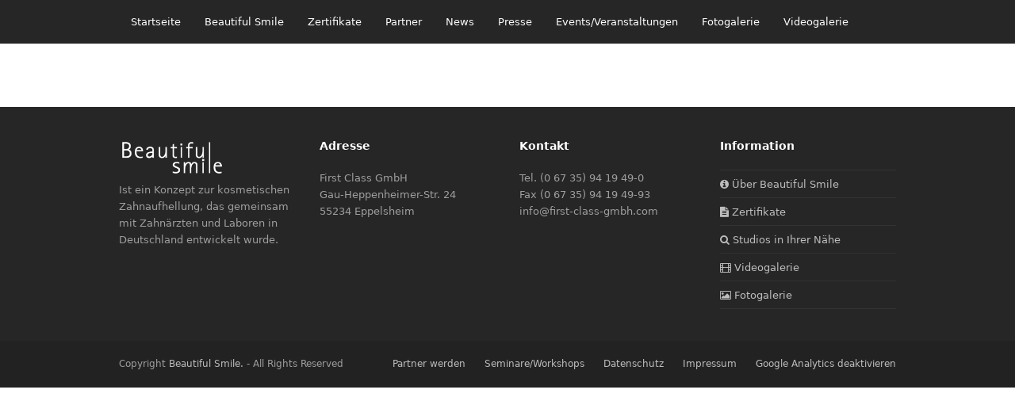

--- FILE ---
content_type: text/html; charset=UTF-8
request_url: https://beautifulsmile-info.de/studio/zahnarztpraxisdr-med-dent-bernd-henrich/
body_size: 14201
content:
<!doctype html>
<html lang="de" itemscope itemtype="https://schema.org/WebPage" class="wpex-color-scheme-default">
<head>
<meta charset="UTF-8">
<link rel="profile" href="https://gmpg.org/xfn/11">

<script>
const lang = ["Google Maps","Google Karte laden","Die  Karte wurde von Google Maps eingebettet.","Es gelten die","von Google.","Datenschutzerklärungen","https://beautifulsmile-info.de/wp-content/plugins/aweos-google-maps-iframe-load-per-click/lang/../"];
</script>
<meta name='robots' content='index, follow, max-image-preview:large, max-snippet:-1, max-video-preview:-1' />
<meta name="generator" content="Total WordPress Theme v5.6.0">
<meta name="viewport" content="width=device-width, initial-scale=1">

	<!-- This site is optimized with the Yoast SEO plugin v19.14 - https://yoast.com/wordpress/plugins/seo/ -->
	<title>Raum für Zahn und LachenDr. med. dent. Bernd Henrich - Beautifulsmile-Info</title>
	<meta name="description" content="Bismarckring 18
65183 Wiesbaden
Telefon 0611-440019
www.zahnundlachen.de" />
	<link rel="canonical" href="https://beautifulsmile-info.de/studio/zahnarztpraxisdr-med-dent-bernd-henrich/" />
	<meta property="og:locale" content="de_DE" />
	<meta property="og:type" content="article" />
	<meta property="og:title" content="Raum für Zahn und LachenDr. med. dent. Bernd Henrich - Beautifulsmile-Info" />
	<meta property="og:description" content="Bismarckring 18 65183 Wiesbaden Telefon 0611-440019 www.zahnundlachen.de" />
	<meta property="og:url" content="https://beautifulsmile-info.de/studio/zahnarztpraxisdr-med-dent-bernd-henrich/" />
	<meta property="og:site_name" content="Beautifulsmile-Info" />
	<meta property="article:publisher" content="https://www.facebook.com/BeautifulSmile.info" />
	<meta property="article:modified_time" content="2019-10-28T11:07:16+00:00" />
	<meta property="og:image" content="https://beautifulsmile-info.de/wp-content/uploads/2014/01/Beautiful-Smile-e1444340779317.jpg" />
	<meta property="og:image:width" content="1600" />
	<meta property="og:image:height" content="984" />
	<meta property="og:image:type" content="image/jpeg" />
	<meta name="twitter:card" content="summary_large_image" />
	<script type="application/ld+json" class="yoast-schema-graph">{"@context":"https://schema.org","@graph":[{"@type":"WebPage","@id":"https://beautifulsmile-info.de/studio/zahnarztpraxisdr-med-dent-bernd-henrich/","url":"https://beautifulsmile-info.de/studio/zahnarztpraxisdr-med-dent-bernd-henrich/","name":"Raum für Zahn und Lachen Dr. med. dent. Bernd Henrich - Beautifulsmile-Info","isPartOf":{"@id":"https://beautifulsmile-info.de/#website"},"primaryImageOfPage":{"@id":"https://beautifulsmile-info.de/studio/zahnarztpraxisdr-med-dent-bernd-henrich/#primaryimage"},"image":{"@id":"https://beautifulsmile-info.de/studio/zahnarztpraxisdr-med-dent-bernd-henrich/#primaryimage"},"thumbnailUrl":"https://beautifulsmile-info.de/wp-content/uploads/2014/01/Beautiful-Smile-e1444340779317.jpg","datePublished":"2017-10-10T12:05:37+00:00","dateModified":"2019-10-28T11:07:16+00:00","breadcrumb":{"@id":"https://beautifulsmile-info.de/studio/zahnarztpraxisdr-med-dent-bernd-henrich/#breadcrumb"},"inLanguage":"de","potentialAction":[{"@type":"ReadAction","target":["https://beautifulsmile-info.de/studio/zahnarztpraxisdr-med-dent-bernd-henrich/"]}]},{"@type":"ImageObject","inLanguage":"de","@id":"https://beautifulsmile-info.de/studio/zahnarztpraxisdr-med-dent-bernd-henrich/#primaryimage","url":"https://beautifulsmile-info.de/wp-content/uploads/2014/01/Beautiful-Smile-e1444340779317.jpg","contentUrl":"https://beautifulsmile-info.de/wp-content/uploads/2014/01/Beautiful-Smile-e1444340779317.jpg","width":1600,"height":984},{"@type":"BreadcrumbList","@id":"https://beautifulsmile-info.de/studio/zahnarztpraxisdr-med-dent-bernd-henrich/#breadcrumb","itemListElement":[{"@type":"ListItem","position":1,"name":"Startseite","item":"https://beautifulsmile-info.de/"},{"@type":"ListItem","position":2,"name":"Studios","item":"https://beautifulsmile-info.de/studios/"},{"@type":"ListItem","position":3,"name":"Raum für Zahn und LachenDr. med. dent. Bernd Henrich"}]},{"@type":"WebSite","@id":"https://beautifulsmile-info.de/#website","url":"https://beautifulsmile-info.de/","name":"Beautifulsmile-Info","description":"Kosmetische Zahnaufhellung – Zähne-Bleaching - Strahlend wiesse Zähne – Für Ihr schönstes Lächeln","publisher":{"@id":"https://beautifulsmile-info.de/#organization"},"potentialAction":[{"@type":"SearchAction","target":{"@type":"EntryPoint","urlTemplate":"https://beautifulsmile-info.de/?s={search_term_string}"},"query-input":"required name=search_term_string"}],"inLanguage":"de"},{"@type":"Organization","@id":"https://beautifulsmile-info.de/#organization","name":"Beautifulsmile-Info","url":"https://beautifulsmile-info.de/","logo":{"@type":"ImageObject","inLanguage":"de","@id":"https://beautifulsmile-info.de/#/schema/logo/image/","url":"https://beautifulsmile-info.de/wp-content/uploads/2015/08/logo_blank.png","contentUrl":"https://beautifulsmile-info.de/wp-content/uploads/2015/08/logo_blank.png","width":198,"height":100,"caption":"Beautifulsmile-Info"},"image":{"@id":"https://beautifulsmile-info.de/#/schema/logo/image/"},"sameAs":["https://www.facebook.com/BeautifulSmile.info"]}]}</script>
	<!-- / Yoast SEO plugin. -->


<link rel='dns-prefetch' href='//maps.google.com' />
<link rel="alternate" type="application/rss+xml" title="Beautifulsmile-Info &raquo; Feed" href="https://beautifulsmile-info.de/feed/" />
<link rel="alternate" type="application/rss+xml" title="Beautifulsmile-Info &raquo; Kommentar-Feed" href="https://beautifulsmile-info.de/comments/feed/" />
<link rel="alternate" type="application/rss+xml" title="Beautifulsmile-Info &raquo; Raum für Zahn und LachenDr. med. dent. Bernd Henrich Kommentar-Feed" href="https://beautifulsmile-info.de/studio/zahnarztpraxisdr-med-dent-bernd-henrich/feed/" />
<link rel="preload" href="https://beautifulsmile-info.de/wp-content/themes/Total/assets/lib/ticons/fonts/ticons.woff2" type="font/woff2" as="font" crossorigin><link rel='stylesheet' id='js_composer_front-css' href='https://beautifulsmile-info.de/wp-content/plugins/js_composer/assets/css/js_composer.min.css?ver=6.9.0' media='all' />
<link rel='stylesheet' id='single-location-block-css' href='https://beautifulsmile-info.de/wp-content/plugins/locations/blocks/single-location/style.css?ver=1689798659' media='all' />
<link rel='stylesheet' id='all-locations-block-css' href='https://beautifulsmile-info.de/wp-content/plugins/locations/blocks/all-locations/style.css?ver=1689798657' media='all' />
<link rel='stylesheet' id='store-locator-block-css' href='https://beautifulsmile-info.de/wp-content/plugins/locations/blocks/store-locator/style.css?ver=1689798660' media='all' />
<link rel='stylesheet' id='search-locations-block-css' href='https://beautifulsmile-info.de/wp-content/plugins/locations/blocks/search-locations/style.css?ver=1689798658' media='all' />
<link rel='stylesheet' id='classic-theme-styles-css' href='https://beautifulsmile-info.de/wp-includes/css/classic-themes.min.css?ver=1' media='all' />
<style id='awmp-map-inline-css'>
/*
* Prefixed by https://autoprefixer.github.io
* PostCSS: v7.0.29,
* Autoprefixer: v9.7.6
* Browsers: last 4 version
*/

.awmp-map {
    text-align: center;
    font-family: "Georgia", "serif";
    font-weight: 100;
    background-size: cover;
    background-repeat: no-repeat;
    background-position: center center;
    max-width: 100%;
}

.awmp-map span, .awmp-map a, .awmp-map a:hover {
    cursor: pointer;
    text-decoration: underline;
    z-index: 100000;
}

.awmp-map span, .awmp-map a, .awmp-map h3, .awmp-map p {
    color: grey !important;
}

.awmp_map_wrapper { 
    vertical-align: middle;
    background-size: cover !important;
    height: 100%;
    display: -webkit-box;
    display: -ms-flexbox;
    display: flex;
    -webkit-box-align: center;
        -ms-flex-align: center;
            align-items: center;
    -webkit-box-pack: center;
        -ms-flex-pack: center;
            justify-content: center;
    -webkit-box-orient: vertical;
    -webkit-box-direction: normal;
        -ms-flex-direction: column;
            flex-direction: column;
}

.awmp-icon {
    margin: 0 auto;
    width: 300px;
    height: 190px;
}
</style>
<link rel='stylesheet' id='awpm_style-css' href='https://beautifulsmile-info.de/wp-content/plugins/aweos-google-maps-iframe-load-per-click/style.css?ver=5.2' media='all' />
<link rel='stylesheet' id='qtip2-css' href='https://beautifulsmile-info.de/wp-content/plugins/magic-tooltips-for-contact-form-7/assets/css/jquery.qtip.min.css?ver=6.1.9' media='all' />
<link rel='stylesheet' id='mtfcf7-css' href='https://beautifulsmile-info.de/wp-content/plugins/magic-tooltips-for-contact-form-7/assets/css/custom.css?ver=6.1.9' media='all' />
<link rel='stylesheet' id='fontawesome-css' href='https://beautifulsmile-info.de/wp-content/plugins/magic-tooltips-for-contact-form-7/assets/css/font-awesome.min.css?ver=4.7' media='all' />
<link rel='stylesheet' id='contact-form-7-css' href='https://beautifulsmile-info.de/wp-content/plugins/contact-form-7/includes/css/styles.css?ver=5.7.2' media='all' />
<style id='contact-form-7-inline-css'>
.wpcf7 .wpcf7-recaptcha iframe {margin-bottom: 0;}.wpcf7 .wpcf7-recaptcha[data-align="center"] > div {margin: 0 auto;}.wpcf7 .wpcf7-recaptcha[data-align="right"] > div {margin: 0 0 0 auto;}
</style>
<link rel='stylesheet' id='wp-locations-css-css' href='https://beautifulsmile-info.de/wp-content/plugins/locations/assets/css/locations.css?ver=6.1.9' media='all' />
<link rel='stylesheet' id='parent-style-css' href='https://beautifulsmile-info.de/wp-content/themes/Total/style.css?ver=5.6.0' media='all' />
<link rel='stylesheet' id='wpex-contact-form-7-css' href='https://beautifulsmile-info.de/wp-content/themes/Total/assets/css/wpex-contact-form-7.css?ver=5.6.0' media='all' />
<link rel='stylesheet' id='wpex-style-css' href='https://beautifulsmile-info.de/wp-content/themes/total-child-theme/style.css?ver=5.6.0' media='all' />
<link rel='stylesheet' id='wpex-mobile-menu-breakpoint-max-css' href='https://beautifulsmile-info.de/wp-content/themes/Total/assets/css/wpex-mobile-menu-breakpoint-max.css?ver=5.6.0' media='only screen and (max-width:959px)' />
<link rel='stylesheet' id='wpex-mobile-menu-breakpoint-min-css' href='https://beautifulsmile-info.de/wp-content/themes/Total/assets/css/wpex-mobile-menu-breakpoint-min.css?ver=5.6.0' media='only screen and (min-width:960px)' />
<link rel='stylesheet' id='wpex-wpbakery-css' href='https://beautifulsmile-info.de/wp-content/themes/Total/assets/css/wpex-wpbakery.css?ver=5.6.0' media='all' />
<link rel='stylesheet' id='ticons-css' href='https://beautifulsmile-info.de/wp-content/themes/Total/assets/lib/ticons/css/ticons.min.css?ver=5.6.0' media='all' />
<link rel='stylesheet' id='vcex-shortcodes-css' href='https://beautifulsmile-info.de/wp-content/themes/Total/assets/css/vcex-shortcodes.css?ver=5.6.0' media='all' />
<link rel='stylesheet' id='borlabs-cookie-css' href='https://beautifulsmile-info.de/wp-content/cache/borlabs-cookie/borlabs-cookie_1_de.css?ver=2.1.13-10' media='all' />
<script src='https://beautifulsmile-info.de/wp-includes/js/jquery/jquery.min.js?ver=3.6.1' id='jquery-core-js'></script>
<script src='https://beautifulsmile-info.de/wp-includes/js/jquery/jquery-migrate.min.js?ver=3.3.2' id='jquery-migrate-js'></script>
<script id='awmp-map-js-after'>
const policies = "<a target='_blank' href='https://policies.google.com/privacy?hl=de' rel='noreferrer noopener'> " + lang[5] + " </a>";
const anzeigen = "<span title='Karte anzeigen' class='awmp-show-map'>" + lang[1] + "</span>";
const style = 'background:linear-gradient(rgba(255,255,255,0.5), rgba(255,255,255,0.5)),url(' + lang[6] + 'map.svg);' +
'border: 1px solid grey;'
const icon = ""; 

jQuery(function() {
	jQuery('.awmp-map').html(
		"<div class='awmp_map_wrapper' style='" + style + "'>\
			<h3>" + lang[0] + "</h3>\
			<p>"
				+ anzeigen + " " + "<br>" + lang[2] + "<br>" + lang[3] + policies + lang[4] + 
			"</p>\
		</div>"
	);

	jQuery('span.awmp-show-map').click(function() {
		// `this` is the <a> 
		var map = jQuery(this).parent().parent().parent(); 
		map.replaceWith(function () {
			// string is split to escape the php iframe detector
		    return jQuery(['<', 'iframe', '>'].join(''), {
		        src: map.attr('data-src'),
		        frameborder: map.attr('data-frameborder'),
		        allowfullscreen: map.attr('data-allowfullscreen'),
		        style: map.attr('style'),
		        id: map.attr('id'),
		        class: map.attr('class'),
		        name: map.attr('name'),
		        title: map.attr('tite')
		    });
		});
	})
});
</script>
<script src='https://beautifulsmile-info.de/wp-content/plugins/magic-tooltips-for-contact-form-7/assets/js/jquery.qtip.js?ver=6.1.9' id='qtip2-js'></script>
<script src='https://beautifulsmile-info.de/wp-content/plugins/magic-tooltips-for-contact-form-7/assets/js/imagesloaded.pkgd.min.js?ver=6.1.9' id='jquery.imagesloaded-js'></script>
<script id='mtfcf7-js-extra'>
var mtfcf7 = {"css_code":".mm-tooltip-cf7-container { color: #FFFFFF; border-radius: 5px; font-size: 14px; background-color: #333333; -webkit-border-radius: 5px; -moz-border-radius: 5px; margin-left: 0px; margin-top: 0px; border-color: #333333; border-width: 1; line-height: 150%;}.mm-tooltip-cf7-content { line-height: 150%; padding: 2.4000000000000004px 6px 2.4000000000000004px 6px;}","css_options":"{\"fontColor\":\"#FFFFFF\",\"fontSize\":\"14\",\"backgroundColor\":\"#333333\",\"borderRadius\":5,\"offsetLeft\":\"0\",\"padding\":0.2,\"offsetTop\":\"0\",\"borderColor\":\"#333333\",\"borderWidth\":1,\"lineHeight\":\"150%\"}","js_code":"{\"position\":{\"my\":\"left center\",\"at\":\"right center\",\"adjust\":{\"method\":\"none\"}},\"style\":{\"classes\":\"mm-tooltip-cf7-container\"},\"content\":{\"text\":{\"0\":{},\"length\":1,\"prevObject\":{\"0\":{\"jQuery172021905201394110918\":4},\"context\":{\"jQuery172021905201394110918\":4},\"length\":1},\"context\":{\"jQuery172021905201394110918\":4},\"selector\":\".next(div)\"}},\"show\":true}"};
var mtfcf7_settings = {"dummy":"1","active_form":"1329","mouse_over":"1","add_icon":"1","add_icon_fontawsome":"1","add_underline":"1","custom_css":""};
</script>
<script src='https://beautifulsmile-info.de/wp-content/plugins/magic-tooltips-for-contact-form-7/assets/js/custom.js?ver=1.61' id='mtfcf7-js'></script>
<link rel="https://api.w.org/" href="https://beautifulsmile-info.de/wp-json/" /><link rel="EditURI" type="application/rsd+xml" title="RSD" href="https://beautifulsmile-info.de/xmlrpc.php?rsd" />
<link rel="wlwmanifest" type="application/wlwmanifest+xml" href="https://beautifulsmile-info.de/wp-includes/wlwmanifest.xml" />
<meta name="generator" content="WordPress 6.1.9" />
<link rel='shortlink' href='https://beautifulsmile-info.de/?p=7275' />
<link rel="alternate" type="application/json+oembed" href="https://beautifulsmile-info.de/wp-json/oembed/1.0/embed?url=https%3A%2F%2Fbeautifulsmile-info.de%2Fstudio%2Fzahnarztpraxisdr-med-dent-bernd-henrich%2F" />
<link rel="alternate" type="text/xml+oembed" href="https://beautifulsmile-info.de/wp-json/oembed/1.0/embed?url=https%3A%2F%2Fbeautifulsmile-info.de%2Fstudio%2Fzahnarztpraxisdr-med-dent-bernd-henrich%2F&#038;format=xml" />
<link rel="icon" href="https://beautifulsmile-info.de/wp-content/uploads/2015/10/favicon32.png" sizes="32x32"><link rel="shortcut icon" href="https://beautifulsmile-info.de/wp-content/uploads/2015/10/favicon32.png"><link rel="apple-touch-icon" href="https://beautifulsmile-info.de/wp-content/uploads/2015/10/favicon57.png" sizes="57x57" ><link rel="apple-touch-icon" href="https://beautifulsmile-info.de/wp-content/uploads/2015/10/favicon76.png" sizes="76x76" ><link rel="apple-touch-icon" href="https://beautifulsmile-info.de/wp-content/uploads/2015/10/favicon120.png" sizes="120x120"><link rel="apple-touch-icon" href="https://beautifulsmile-info.de/wp-content/uploads/2015/10/favicon152.png" sizes="114x114"><style>.recentcomments a{display:inline !important;padding:0 !important;margin:0 !important;}</style><script>

var gaProperty = ‚UA-73137074-1‘;
var disableStr = ‚ga-disable-‚ + gaProperty;
if (document.cookie.indexOf(disableStr + ‚=true‘) > -1) {
window[disableStr] = true;
}
function gaOptout() {
document.cookie = disableStr + ‚=true; expires=Thu, 31 Dec 2099 23:59:59 UTC; path=/‘;
window[disableStr] = true;
}

</script>
<script>
  (function(i,s,o,g,r,a,m){i['GoogleAnalyticsObject']=r;i[r]=i[r]||function(){
  (i[r].q=i[r].q||[]).push(arguments)},i[r].l=1*new Date();a=s.createElement(o),
  m=s.getElementsByTagName(o)[0];a.async=1;a.src=g;m.parentNode.insertBefore(a,m)
  })(window,document,'script','//www.google-analytics.com/analytics.js','ga');

  ga('create', 'UA-73137074-1', 'auto');
  ga(’set‘, ‚anonymizeIp‘, true);
  ga('send', 'pageview');

</script><noscript><style>body:not(.content-full-screen) .wpex-vc-row-stretched[data-vc-full-width-init="false"]{visibility:visible;}</style></noscript><script>function setREVStartSize(e){
			//window.requestAnimationFrame(function() {
				window.RSIW = window.RSIW===undefined ? window.innerWidth : window.RSIW;
				window.RSIH = window.RSIH===undefined ? window.innerHeight : window.RSIH;
				try {
					var pw = document.getElementById(e.c).parentNode.offsetWidth,
						newh;
					pw = pw===0 || isNaN(pw) || (e.l=="fullwidth" || e.layout=="fullwidth") ? window.RSIW : pw;
					e.tabw = e.tabw===undefined ? 0 : parseInt(e.tabw);
					e.thumbw = e.thumbw===undefined ? 0 : parseInt(e.thumbw);
					e.tabh = e.tabh===undefined ? 0 : parseInt(e.tabh);
					e.thumbh = e.thumbh===undefined ? 0 : parseInt(e.thumbh);
					e.tabhide = e.tabhide===undefined ? 0 : parseInt(e.tabhide);
					e.thumbhide = e.thumbhide===undefined ? 0 : parseInt(e.thumbhide);
					e.mh = e.mh===undefined || e.mh=="" || e.mh==="auto" ? 0 : parseInt(e.mh,0);
					if(e.layout==="fullscreen" || e.l==="fullscreen")
						newh = Math.max(e.mh,window.RSIH);
					else{
						e.gw = Array.isArray(e.gw) ? e.gw : [e.gw];
						for (var i in e.rl) if (e.gw[i]===undefined || e.gw[i]===0) e.gw[i] = e.gw[i-1];
						e.gh = e.el===undefined || e.el==="" || (Array.isArray(e.el) && e.el.length==0)? e.gh : e.el;
						e.gh = Array.isArray(e.gh) ? e.gh : [e.gh];
						for (var i in e.rl) if (e.gh[i]===undefined || e.gh[i]===0) e.gh[i] = e.gh[i-1];
											
						var nl = new Array(e.rl.length),
							ix = 0,
							sl;
						e.tabw = e.tabhide>=pw ? 0 : e.tabw;
						e.thumbw = e.thumbhide>=pw ? 0 : e.thumbw;
						e.tabh = e.tabhide>=pw ? 0 : e.tabh;
						e.thumbh = e.thumbhide>=pw ? 0 : e.thumbh;
						for (var i in e.rl) nl[i] = e.rl[i]<window.RSIW ? 0 : e.rl[i];
						sl = nl[0];
						for (var i in nl) if (sl>nl[i] && nl[i]>0) { sl = nl[i]; ix=i;}
						var m = pw>(e.gw[ix]+e.tabw+e.thumbw) ? 1 : (pw-(e.tabw+e.thumbw)) / (e.gw[ix]);
						newh =  (e.gh[ix] * m) + (e.tabh + e.thumbh);
					}
					var el = document.getElementById(e.c);
					if (el!==null && el) el.style.height = newh+"px";
					el = document.getElementById(e.c+"_wrapper");
					if (el!==null && el) {
						el.style.height = newh+"px";
						el.style.display = "block";
					}
				} catch(e){
					console.log("Failure at Presize of Slider:" + e)
				}
			//});
		  };</script>
		<style id="wp-custom-css">
			#site-header-inner{position:relative;padding-top:50px;padding-bottom:5px}.single-blog-header{display:none}.widget_menu_in{border-bottom:1px solid #ccc;padding:6px 0px 6px 0px}input[type="email"]{color:#ccc;padding:.6em .6em;display:inline-block;font-size:1em;transition:.15s linear border;-webkit-appearance:none;max-width:100%;border:1px solid #000;background:#777;font-family:inherit}#site-logo{max-width:130px;display:none}.video-container{position:relative;padding-bottom:56.25%;padding-top:30px;height:0;overflow:hidden}.video-container iframe,.video-container object,.video-container embed{position:absolute;top:0;left:0;width:100%;height:100%}		</style>
		<noscript><style> .wpb_animate_when_almost_visible { opacity: 1; }</style></noscript><style data-type="wpex-css" id="wpex-css">/*CUSTOMIZER STYLING*/:root{--wpex-accent:#85bc20;--wpex-accent-alt:#85bc20;--wpex-vc-column-inner-margin-bottom:40px}body,.boxed-main-layout,.footer-has-reveal #main{background-color:ffffff}.page-header.wpex-supports-mods{background-color:#93bc47;border-top-color:#93bc47;border-bottom-color:#93bc47}.page-header.wpex-supports-mods .page-header-title{color:#ffffff}.site-breadcrumbs{color:#eaeaea}.site-breadcrumbs .sep{color:#eaeaea}.site-breadcrumbs a{color:#eaeaea}.site-breadcrumbs a:hover{color:#ffffff}#site-header{background-color:#262626}#site-header-sticky-wrapper{background-color:#262626}#site-header-sticky-wrapper.is-sticky #site-header{background-color:#262626}.boxed-main-layout #site-header-sticky-wrapper.is-sticky #site-header{background-color:#262626}.footer-has-reveal #site-header{background-color:#262626}#searchform-header-replace{background-color:#262626}.wpex-has-vertical-header #site-header{background-color:#262626}#site-navigation-wrap{--wpex-main-nav-bg:#262626;--wpex-main-nav-link-color:#ffffff;--wpex-hover-main-nav-link-color:#ffffff;--wpex-active-main-nav-link-color:#ffffff;--wpex-hover-main-nav-link-color:#85bc20;--wpex-active-main-nav-link-color:#85bc20}#footer-callout-wrap{border-top-color:#ffffff;border-bottom-color:#ffffff}.footer-callout-content a:hover{color:#85bc20}#footer-callout .theme-button{background:#85bc20}#footer-callout .theme-button:hover{background:#93bc47}@media only screen and (min-width:960px){#site-logo .logo-img{max-width:130px}}@media only screen and (min-width:768px) and (max-width:959px){#site-logo .logo-img{max-width:130px}}</style></head>

<body data-rsssl=1 class="portfolio-template-default single single-portfolio postid-7275 wp-custom-logo wp-embed-responsive wpex-theme wpex-responsive full-width-main-layout no-composer wpex-live-site wpex-has-primary-bottom-spacing site-full-width content-full-width sidebar-widget-icons hasnt-overlay-header page-header-disabled wpex-mobile-toggle-menu-icon_buttons has-mobile-menu wpex-no-js wpb-js-composer js-comp-ver-6.9.0 vc_responsive">

	
	
	
<a href="#content" class="skip-to-content">Überspringen zu Hauptinhalt</a><span data-ls_id="#site_top"></span>
	<div id="outer-wrap" class="wpex-overflow-hidden">
		
		<div id="wrap" class="wpex-clr">

			


	<header id="site-header" class="header-one fixed-scroll wpex-z-99 has-sticky-dropshadow custom-bg dyn-styles wpex-relative wpex-clr" itemscope="itemscope" itemtype="https://schema.org/WPHeader">

		
		<div id="site-header-inner" class="header-one-inner header-padding container wpex-relative wpex-h-100 wpex-py-30 wpex-clr">
<div id="site-logo" class="site-branding header-one-logo logo-padding wpex-table">
	<div id="site-logo-inner" class="wpex-table-cell wpex-align-middle wpex-clr"><a id="site-logo-link" href="https://beautifulsmile-info.de/" rel="home" class="main-logo"><img src="https://beautifulsmile-info.de/wp-content/uploads/2015/08/logo_blank.png" alt="Beautifulsmile-Info" class="logo-img" width="198" height="100" data-no-retina data-skip-lazy fetchpriority="high"></a></div>

</div>
	
	<div id="site-navigation-wrap" class="navbar-style-one navbar-fixed-height navbar-fixed-line-height wpex-dropdowns-caret wpex-stretch-megamenus hide-at-mm-breakpoint wpex-clr">

		<nav id="site-navigation" class="navigation main-navigation main-navigation-one wpex-clr" itemscope="itemscope" itemtype="https://schema.org/SiteNavigationElement" aria-label="Main menu">

			
				<ul id="menu-beauti_main" class="main-navigation-ul dropdown-menu sf-menu"><li id="menu-item-4551" class="menu-item menu-item-type-post_type menu-item-object-page menu-item-home menu-item-4551"><a href="https://beautifulsmile-info.de/"><span class="link-inner">Startseite</span></a></li>
<li id="menu-item-4647" class="menu-item menu-item-type-post_type menu-item-object-page menu-item-4647"><a href="https://beautifulsmile-info.de/beautiful-smile/"><span class="link-inner">Beautiful Smile</span></a></li>
<li id="menu-item-4717" class="menu-item menu-item-type-post_type menu-item-object-page menu-item-4717"><a href="https://beautifulsmile-info.de/zertifikate/"><span class="link-inner">Zertifikate</span></a></li>
<li id="menu-item-4774" class="menu-item menu-item-type-post_type menu-item-object-page menu-item-4774"><a href="https://beautifulsmile-info.de/studios/"><span class="link-inner">Partner</span></a></li>
<li id="menu-item-4548" class="menu-item menu-item-type-post_type menu-item-object-page menu-item-4548"><a href="https://beautifulsmile-info.de/news/"><span class="link-inner">News</span></a></li>
<li id="menu-item-5086" class="menu-item menu-item-type-post_type menu-item-object-page menu-item-5086"><a href="https://beautifulsmile-info.de/presse/"><span class="link-inner">Presse</span></a></li>
<li id="menu-item-4658" class="menu-item menu-item-type-post_type menu-item-object-page menu-item-4658"><a href="https://beautifulsmile-info.de/eventsveranstaltungen/"><span class="link-inner">Events/Veranstaltungen</span></a></li>
<li id="menu-item-4561" class="menu-item menu-item-type-post_type menu-item-object-page menu-item-4561"><a href="https://beautifulsmile-info.de/fotogalerie/"><span class="link-inner">Fotogalerie</span></a></li>
<li id="menu-item-5125" class="menu-item menu-item-type-post_type menu-item-object-page menu-item-5125"><a href="https://beautifulsmile-info.de/videogalerie/"><span class="link-inner">Videogalerie</span></a></li>
<li id="menu-item-4598" class="menu-item menu-item-type-post_type menu-item-object-page menu-item-4598"><a href="https://beautifulsmile-info.de/kontakt/"><span class="link-inner">Kontakt</span></a></li>
<li class="search-toggle-li menu-item wpex-menu-extra no-icon-margin"><a href="#" class="site-search-toggle search-dropdown-toggle" role="button" aria-expanded="false" aria-controls="searchform-dropdown" aria-label="Suche"><span class="link-inner"><span class="wpex-menu-search-text">Suche</span><span class="wpex-menu-search-icon ticon ticon-search" aria-hidden="true"></span></span></a></li></ul>
			
		</nav>

	</div>

	

<div id="mobile-menu" class="wpex-mobile-menu-toggle show-at-mm-breakpoint wpex-flex wpex-items-center wpex-absolute wpex-top-50 -wpex-translate-y-50 wpex-right-0">
	<div class="wpex-inline-flex wpex-items-center">
				<div class="wpex-mobile-menu-toggle-extra-icons"><a href="https://beautifulsmile-info.de/news/" class="mobile-menu-extra-icons mobile-menu-file-text wpex-inline-block wpex-no-underline wpex-mr-20" title="Blog"><span class="ticon ticon-file-text" aria-hidden="true"></span><span class="screen-reader-text">Blog</span></a></div>		<a href="#" class="mobile-menu-toggle" role="button" aria-label="Toggle mobile menu" aria-expanded="false"><span class="mobile-menu-toggle__icon wpex-flex"><span class="wpex-hamburger-icon wpex-hamburger-icon--inactive wpex-hamburger-icon--animate" aria-hidden="true"><span></span></span></span></a>			</div>
</div>
<div id="searchform-dropdown" data-placeholder="Suche" data-disable-autocomplete="true" class="header-searchform-wrap header-drop-widget header-drop-widget--colored-top-border wpex-invisible wpex-opacity-0 wpex-absolute wpex-transition-all wpex-duration-200 wpex-translate-Z-0 wpex-text-initial wpex-z-10000 wpex-top-100 wpex-right-0 wpex-surface-1 wpex-text-2 wpex-p-15">
	
<form method="get" class="searchform" action="https://beautifulsmile-info.de/">
	<label>
		<span class="screen-reader-text">Suche</span>
		<input type="search" class="field" name="s" placeholder="Suche" />
	</label>
			<button type="submit" class="searchform-submit"><span class="ticon ticon-search" aria-hidden="true"></span><span class="screen-reader-text">Senden</span></button>
</form></div></div>

		
	</header>



			
			<main id="main" class="site-main wpex-clr">

				
	<div id="content-wrap" class="container wpex-clr">

		
		<div id="primary" class="content-area wpex-clr">

			
			<div id="content" class="site-content wpex-clr">

				
				
<div id="single-blocks" class="wpex-first-mt-0 wpex-clr">
<article id="portfolio-single-content" class="single-content wpex-mt-20 entry wpex-mb-40 wpex-clr" itemprop="text"></article></div>
				
				
			</div>

			
		</div>

		
	</div>


			
		</main>

		
		


	
	    <footer id="footer" class="site-footer wpex-surface-dark" itemscope="itemscope" itemtype="https://schema.org/WPFooter">

	        
	        <div id="footer-inner" class="site-footer-inner container wpex-pt-40 wpex-clr">
<div id="footer-widgets" class="wpex-row wpex-clr gap-30">

	
	
		<div class="footer-box span_1_of_4 col col-1"><div id="text-4" class="footer-widget widget wpex-pb-40 wpex-clr widget_text">			<div class="textwidget"><p><img src="https://beautifulsmile-info.de/wp-content/uploads/2015/05/Bsmile_logo_weiss.png" width="60%" height="auto"><br />
Ist ein Konzept zur kosmetischen Zahnaufhellung, das gemeinsam mit Zahnärzten und Laboren in Deutschland entwickelt wurde.</p>
</div>
		</div></div>

	
	
		<div class="footer-box span_1_of_4 col col-2"><div id="text-2" class="footer-widget widget wpex-pb-40 wpex-clr widget_text"><div class="widget-title wpex-heading wpex-text-md wpex-mb-20">Adresse</div>			<div class="textwidget"><p>First Class GmbH<br />
Gau-Heppenheimer-Str. 24<br />
55234 Eppelsheim</p>
</div>
		</div></div>

	
	
		<div class="footer-box span_1_of_4 col col-3"><div id="text-5" class="footer-widget widget wpex-pb-40 wpex-clr widget_text"><div class="widget-title wpex-heading wpex-text-md wpex-mb-20">Kontakt</div>			<div class="textwidget"><p>Tel. (0 67 35) 94 19 49-0<br />
Fax (0 67 35) 94 19 49-93<br />
info@first-class-gmbh.com</p>
</div>
		</div></div>

	
	
		<div class="footer-box span_1_of_4 col col-4"><div id="nav_menu-2" class="wpex-bordered-list footer-widget widget wpex-pb-40 wpex-clr widget_nav_menu"><div class="widget-title wpex-heading wpex-text-md wpex-mb-20">Information</div><div class="menu-footer_widget_menu-container"><ul id="menu-footer_widget_menu" class="menu"><li id="menu-item-5133" class="widget_menu_in menu-item menu-item-type-post_type menu-item-object-page menu-item-5133"><a href="https://beautifulsmile-info.de/beautiful-smile/"><i class="fa fa-info-circle"></i> Über Beautiful Smile</a></li>
<li id="menu-item-5134" class="widget_menu_in menu-item menu-item-type-post_type menu-item-object-page menu-item-5134"><a href="https://beautifulsmile-info.de/zertifikate/"><i class="fa fa-file-text"></i> Zertifikate</a></li>
<li id="menu-item-5135" class="widget_menu_in menu-item menu-item-type-post_type menu-item-object-page menu-item-5135"><a href="https://beautifulsmile-info.de/studios/"><i class="fa fa-search"></i> Studios in Ihrer Nähe</a></li>
<li id="menu-item-5136" class="widget_menu_in menu-item menu-item-type-post_type menu-item-object-page menu-item-5136"><a href="https://beautifulsmile-info.de/videogalerie/"><i class="fa fa-film"></i> Videogalerie</a></li>
<li id="menu-item-5137" class="widget_menu_in menu-item menu-item-type-post_type menu-item-object-page menu-item-5137"><a href="https://beautifulsmile-info.de/fotogalerie/"><i class="fa fa-picture-o"></i> Fotogalerie</a></li>
</ul></div></div></div>

	
	
	
	
</div></div>

	        
	    </footer>

	




	<div id="footer-bottom" class="wpex-py-20 wpex-text-sm wpex-surface-dark wpex-bg-gray-900 wpex-text-center wpex-md-text-left">

		
		<div id="footer-bottom-inner" class="container"><div class="footer-bottom-flex wpex-md-flex wpex-md-justify-between wpex-md-items-center">
<div id="copyright" class="wpex-last-mb-0">Copyright <a href="https://www.beautifulsmile-info.de">Beautiful Smile.</a> - All Rights Reserved</div>
<nav id="footer-bottom-menu" class="wpex-mt-10 wpex-md-mt-0" aria-label="Footer menu"><div class="menu-footer_bs-container"><ul id="menu-footer_bs" class="menu"><li id="menu-item-5130" class="menu-item menu-item-type-post_type menu-item-object-page menu-item-5130"><a href="https://beautifulsmile-info.de/partner/">Partner werden</a></li>
<li id="menu-item-5132" class="menu-item menu-item-type-post_type menu-item-object-page menu-item-5132"><a href="https://beautifulsmile-info.de/eventsveranstaltungen/">Seminare/Workshops</a></li>
<li id="menu-item-7230" class="menu-item menu-item-type-post_type menu-item-object-page menu-item-7230"><a href="https://beautifulsmile-info.de/datenschutz/">Datenschutz</a></li>
<li id="menu-item-5139" class="menu-item menu-item-type-post_type menu-item-object-page menu-item-5139"><a href="https://beautifulsmile-info.de/impressum/">Impressum</a></li>
<li id="menu-item-5992" class="menu-item menu-item-type-custom menu-item-object-custom menu-item-5992"><a>Google Analytics deaktivieren</a></li>
</ul></div></nav></div></div>

		
	</div>



	</div>

	
</div>




<a href="#outer-wrap" id="site-scroll-top" class="wpex-flex wpex-items-center wpex-justify-center wpex-fixed wpex-rounded-full wpex-text-center wpex-box-content wpex-transition-all wpex-duration-200 wpex-bottom-0 wpex-right-0 wpex-mr-25 wpex-mb-25 wpex-no-underline wpex-surface-2 wpex-text-4 wpex-hover-bg-accent wpex-invisible wpex-opacity-0" data-scroll-speed="1000" data-scroll-offset="100"><span class="ticon ticon-chevron-up" aria-hidden="true"></span><span class="screen-reader-text">An den Anfang scrollen</span></a>


<div id="mobile-menu-search" class="wpex-hidden">
	<form method="get" action="https://beautifulsmile-info.de/" class="mobile-menu-searchform">
		<label class="wpex-inherit-color">
			<span class="screen-reader-text">Suche</span>
			<input type="search" name="s" autocomplete="off" placeholder="Suche">
								</label>
		<button type="submit" class="searchform-submit"><span class="ticon ticon-search" aria-hidden="true"></span><span class="screen-reader-text">Senden</span></button>
	</form>
</div>
<div class="wpex-sidr-overlay wpex-fixed wpex-inset-0 wpex-hidden wpex-z-9999 wpex-bg-black wpex-opacity-60"></div>



		<script>
			window.RS_MODULES = window.RS_MODULES || {};
			window.RS_MODULES.modules = window.RS_MODULES.modules || {};
			window.RS_MODULES.waiting = window.RS_MODULES.waiting || [];
			window.RS_MODULES.defered = true;
			window.RS_MODULES.moduleWaiting = window.RS_MODULES.moduleWaiting || {};
			window.RS_MODULES.type = 'compiled';
		</script>
		<!--googleoff: all--><script id="BorlabsCookieBoxWrap" type="text/template"><div id="BorlabsCookieBox" class="BorlabsCookie">
    <div class="middle-center" style="display: none;">
        <div class="_brlbs-box-wrap">
            <div class="_brlbs-box">
                <div class="cookie-box">
                    <div class="container">
                        <div class="row">
                            <div class="col-12">
                                <div class="_brlbs-flex-center">
                                                                        <h3>Datenschutzeinstellungen</h3>
                                </div>
                                <p>Wir nutzen Cookies auf unserer Website. Einige von ihnen sind essenziell, während andere uns helfen, diese Website und Ihre Erfahrung zu verbessern.</p>
                                <ul><li data-borlabs-cookie-group="essential">Essenziell</li><li data-borlabs-cookie-group="external-media">Externe Medien</li></ul>                                <p class="_brlbs-accept"><a class="_brlbs-btn _brlbs-btn-accept-all cursor" data-cookie-accept>Ich akzeptiere</a></p>
                                <p class="_brlbs-refuse-btn"><a class="_brlbs-btn cursor" data-cookie-refuse>Nur essenzielle Cookies akzeptieren</a></p>                                <p class="_brlbs-manage"><a class="cursor" data-cookie-individual>Individuelle Cookie Einstellungen</a></p>
                                <p class="_brlbs-legal">
                                    <a class="cursor" data-cookie-individual>Cookie-Details</a><span class="_brlbs-separator"></span><a href="https://beautifulsmile-info.de/datenschutz/">Datenschutzerklärung</a><span class="_brlbs-separator"></span><a href="https://beautifulsmile-info.de/impressum/">Impressum</a></p>
                            </div>
                        </div>
                    </div>
                </div>
                <div class="cookie-preference">
    <div class="container not-visible">
        <div class="row no-gutters">
            <div class="col-12">
                <div class="row no-gutters align-items-top">
                                        <div class="col-12">
                        <h3>Datenschutzeinstellungen</h3>
                        <p>Hier finden Sie eine Übersicht über alle verwendeten Cookies. Sie können Ihre Zustimmung zu ganzen Kategorien geben oder sich weitere Informationen anzeigen lassen und so nur bestimmte Cookies auswählen.</p>

                        <div class="row no-gutters align-items-center">
                            <div class="col-12 col-sm-7">
                                <p class="_brlbs-accept">
                                                                <a class="_brlbs-btn _brlbs-btn-accept-all cursor" data-cookie-accept-all>Alle akzeptieren</a>
                                                                <a class="_brlbs-btn cursor" data-cookie-accept>Einstellungen speichern & schließen</a></p>
                            </div>
                            <div class="col-12 col-sm-5">
                                <p class="_brlbs-refuse">
                                    <a class="cursor" data-cookie-back>Zurück</a><span class="_brlbs-separator"></span><a class="cursor" data-cookie-refuse>Nur essenzielle Cookies akzeptieren</a>                                </p>
                            </div>
                        </div>
                    </div>
                </div>
                <div data-cookie-accordion>
                                    <div class="bcac-item">
                        <div class="d-flex flex-row">
                            <div class="w-75">
                                <h4>Essenziell (1)</h4>
                            </div>
                            <div class="w-25 text-right">
                                                            </div>
                        </div>
                        <div class="d-block">
                            <p>Essenzielle Cookies ermöglichen grundlegende Funktionen und sind für die einwandfreie Funktion der Website erforderlich.</p>
                            <p class="text-center">
                                <a class="cursor d-block" data-cookie-accordion-target="essential">
                                    <span data-cookie-accordion-status="show">Cookie Informationen anzeigen</span>
                                    <span data-cookie-accordion-status="hide" class="borlabs-hide">Cookie Informationen ausblenden</span>
                                </a>
                            </p>
                        </div>

                        <div class="borlabs-hide" data-cookie-accordion-parent="essential">
                                                        <table>
                                                                <tr>
                                    <th>Name</th>
                                    <td>Borlabs Cookie</td>
                                </tr>
                                <tr>
                                    <th>Anbieter</th>
                                    <td>Eigentümer dieser Website</td>
                                </tr>
                                                                <tr>
                                    <th>Zweck</th>
                                    <td>Speichert die Einstellungen der Besucher, die in der Cookie Box von Borlabs Cookie ausgewählt wurden.</td>
                                </tr>
                                                                                                                                                                <tr>
                                    <th>Cookie Name</th>
                                    <td>borlabs-cookie</td>
                                </tr>
                                                                                                <tr>
                                    <th>Cookie Laufzeit</th>
                                    <td>1 Jahr</td>
                                </tr>
                                                            </table>
                                                    </div>
                    </div>
                                        <div class="bcac-item">
                        <div class="d-flex flex-row">
                            <div class="w-75">
                                <h4>Externe Medien (7)</h4>
                            </div>
                            <div class="w-25 text-right">
                                                                <span class="_brlbs-btn-switch-status"><span>An</span><span>Aus</span></span>
                                <label for="borlabs-cookie-group-external-media" class="_brlbs-btn-switch">
                                    <input id="borlabs-cookie-group-external-media" type="checkbox" name="cookieGroup[]" value="external-media" checked data-borlabs-cookie-switch>
                                    <span class="_brlbs-slider"></span>
                                </label>
                                                            </div>
                        </div>
                        <div class="d-block">
                            <p>Inhalte von Videoplattformen und Social Media Plattformen werden standardmäßig blockiert. Wenn Cookies von externen Medien akzeptiert werden, bedarf der Zugriff auf diese Inhalte keiner manuellen Zustimmung mehr.</p>
                            <p class="text-center">
                                <a class="cursor d-block" data-cookie-accordion-target="external-media">
                                    <span data-cookie-accordion-status="show">Cookie Informationen anzeigen</span>
                                    <span data-cookie-accordion-status="hide" class="borlabs-hide">Cookie Informationen ausblenden</span>
                                </a>
                            </p>
                        </div>

                        <div class="borlabs-hide" data-cookie-accordion-parent="external-media">
                                                        <table>
                                                                <tr>
                                    <th>Akzeptieren</th>
                                    <td>
                                        <label for="borlabs-cookie-facebook" class="_brlbs-btn-switch">
                                            <input id="borlabs-cookie-facebook" type="checkbox" data-cookie-group="external-media" name="cookies[external-media][]" value="facebook" checked data-borlabs-cookie-switch>
                                            <span class="_brlbs-slider"></span>
                                        </label>
                                        <span class="_brlbs-btn-switch-status"><span>An</span><span>Aus</span></span>
                                    </td>
                                </tr>
                                                                <tr>
                                    <th>Name</th>
                                    <td>Facebook</td>
                                </tr>
                                <tr>
                                    <th>Anbieter</th>
                                    <td>Facebook</td>
                                </tr>
                                                                <tr>
                                    <th>Zweck</th>
                                    <td>Wird verwendet, um Facebook-Inhalte zu entsperren.</td>
                                </tr>
                                                                                                <tr>
                                    <th>Datenschutzerklärung</th>
                                    <td class="_brlbs-pp-url"><a href="https://www.facebook.com/privacy/explanation" target="_blank" rel="nofollow noopener noreferrer">https://www.facebook.com/privacy/explanation</a></td>
                                </tr>
                                                                                                <tr>
                                    <th>Host(s)</th>
                                    <td>.facebook.com</td>
                                </tr>
                                                                                                                            </table>
                                                        <table>
                                                                <tr>
                                    <th>Akzeptieren</th>
                                    <td>
                                        <label for="borlabs-cookie-googlemaps" class="_brlbs-btn-switch">
                                            <input id="borlabs-cookie-googlemaps" type="checkbox" data-cookie-group="external-media" name="cookies[external-media][]" value="googlemaps" checked data-borlabs-cookie-switch>
                                            <span class="_brlbs-slider"></span>
                                        </label>
                                        <span class="_brlbs-btn-switch-status"><span>An</span><span>Aus</span></span>
                                    </td>
                                </tr>
                                                                <tr>
                                    <th>Name</th>
                                    <td>Google Maps</td>
                                </tr>
                                <tr>
                                    <th>Anbieter</th>
                                    <td>Google</td>
                                </tr>
                                                                <tr>
                                    <th>Zweck</th>
                                    <td>Wird zum Entsperren von Google Maps-Inhalten verwendet.</td>
                                </tr>
                                                                                                <tr>
                                    <th>Datenschutzerklärung</th>
                                    <td class="_brlbs-pp-url"><a href="https://policies.google.com/privacy" target="_blank" rel="nofollow noopener noreferrer">https://policies.google.com/privacy</a></td>
                                </tr>
                                                                                                <tr>
                                    <th>Host(s)</th>
                                    <td>.google.com</td>
                                </tr>
                                                                                                <tr>
                                    <th>Cookie Name</th>
                                    <td>NID</td>
                                </tr>
                                                                                                <tr>
                                    <th>Cookie Laufzeit</th>
                                    <td>6 Monate</td>
                                </tr>
                                                            </table>
                                                        <table>
                                                                <tr>
                                    <th>Akzeptieren</th>
                                    <td>
                                        <label for="borlabs-cookie-instagram" class="_brlbs-btn-switch">
                                            <input id="borlabs-cookie-instagram" type="checkbox" data-cookie-group="external-media" name="cookies[external-media][]" value="instagram" checked data-borlabs-cookie-switch>
                                            <span class="_brlbs-slider"></span>
                                        </label>
                                        <span class="_brlbs-btn-switch-status"><span>An</span><span>Aus</span></span>
                                    </td>
                                </tr>
                                                                <tr>
                                    <th>Name</th>
                                    <td>Instagram</td>
                                </tr>
                                <tr>
                                    <th>Anbieter</th>
                                    <td>Facebook</td>
                                </tr>
                                                                <tr>
                                    <th>Zweck</th>
                                    <td>Wird verwendet, um Instagram-Inhalte zu entsperren.</td>
                                </tr>
                                                                                                <tr>
                                    <th>Datenschutzerklärung</th>
                                    <td class="_brlbs-pp-url"><a href="https://www.instagram.com/legal/privacy/" target="_blank" rel="nofollow noopener noreferrer">https://www.instagram.com/legal/privacy/</a></td>
                                </tr>
                                                                                                <tr>
                                    <th>Host(s)</th>
                                    <td>.instagram.com</td>
                                </tr>
                                                                                                <tr>
                                    <th>Cookie Name</th>
                                    <td>pigeon_state</td>
                                </tr>
                                                                                                <tr>
                                    <th>Cookie Laufzeit</th>
                                    <td>Sitzung</td>
                                </tr>
                                                            </table>
                                                        <table>
                                                                <tr>
                                    <th>Akzeptieren</th>
                                    <td>
                                        <label for="borlabs-cookie-openstreetmap" class="_brlbs-btn-switch">
                                            <input id="borlabs-cookie-openstreetmap" type="checkbox" data-cookie-group="external-media" name="cookies[external-media][]" value="openstreetmap" checked data-borlabs-cookie-switch>
                                            <span class="_brlbs-slider"></span>
                                        </label>
                                        <span class="_brlbs-btn-switch-status"><span>An</span><span>Aus</span></span>
                                    </td>
                                </tr>
                                                                <tr>
                                    <th>Name</th>
                                    <td>OpenStreetMap</td>
                                </tr>
                                <tr>
                                    <th>Anbieter</th>
                                    <td>OpenStreetMap Foundation</td>
                                </tr>
                                                                <tr>
                                    <th>Zweck</th>
                                    <td>Wird verwendet, um OpenStreetMap-Inhalte zu entsperren.</td>
                                </tr>
                                                                                                <tr>
                                    <th>Datenschutzerklärung</th>
                                    <td class="_brlbs-pp-url"><a href="https://wiki.osmfoundation.org/wiki/Privacy_Politik" target="_blank" rel="nofollow noopener noreferrer">https://wiki.osmfoundation.org/wiki/Privacy_Politik</a></td>
                                </tr>
                                                                                                <tr>
                                    <th>Host(s)</th>
                                    <td>.openstreetmap.org</td>
                                </tr>
                                                                                                <tr>
                                    <th>Cookie Name</th>
                                    <td>_osm_location, _osm_session, _osm_totp_token, _osm_welcome, _pk_id., _pk_ref., _pk_ses., qos_token</td>
                                </tr>
                                                                                                <tr>
                                    <th>Cookie Laufzeit</th>
                                    <td>1-10 Jahre</td>
                                </tr>
                                                            </table>
                                                        <table>
                                                                <tr>
                                    <th>Akzeptieren</th>
                                    <td>
                                        <label for="borlabs-cookie-twitter" class="_brlbs-btn-switch">
                                            <input id="borlabs-cookie-twitter" type="checkbox" data-cookie-group="external-media" name="cookies[external-media][]" value="twitter" checked data-borlabs-cookie-switch>
                                            <span class="_brlbs-slider"></span>
                                        </label>
                                        <span class="_brlbs-btn-switch-status"><span>An</span><span>Aus</span></span>
                                    </td>
                                </tr>
                                                                <tr>
                                    <th>Name</th>
                                    <td>Twitter</td>
                                </tr>
                                <tr>
                                    <th>Anbieter</th>
                                    <td>Twitter</td>
                                </tr>
                                                                <tr>
                                    <th>Zweck</th>
                                    <td>Wird verwendet, um Twitter-Inhalte zu entsperren.</td>
                                </tr>
                                                                                                <tr>
                                    <th>Datenschutzerklärung</th>
                                    <td class="_brlbs-pp-url"><a href="https://twitter.com/privacy" target="_blank" rel="nofollow noopener noreferrer">https://twitter.com/privacy</a></td>
                                </tr>
                                                                                                <tr>
                                    <th>Host(s)</th>
                                    <td>.twimg.com, .twitter.com</td>
                                </tr>
                                                                                                <tr>
                                    <th>Cookie Name</th>
                                    <td>__widgetsettings, local_storage_support_test</td>
                                </tr>
                                                                                                <tr>
                                    <th>Cookie Laufzeit</th>
                                    <td>Unbegrenzt</td>
                                </tr>
                                                            </table>
                                                        <table>
                                                                <tr>
                                    <th>Akzeptieren</th>
                                    <td>
                                        <label for="borlabs-cookie-vimeo" class="_brlbs-btn-switch">
                                            <input id="borlabs-cookie-vimeo" type="checkbox" data-cookie-group="external-media" name="cookies[external-media][]" value="vimeo" checked data-borlabs-cookie-switch>
                                            <span class="_brlbs-slider"></span>
                                        </label>
                                        <span class="_brlbs-btn-switch-status"><span>An</span><span>Aus</span></span>
                                    </td>
                                </tr>
                                                                <tr>
                                    <th>Name</th>
                                    <td>Vimeo</td>
                                </tr>
                                <tr>
                                    <th>Anbieter</th>
                                    <td>Vimeo</td>
                                </tr>
                                                                <tr>
                                    <th>Zweck</th>
                                    <td>Wird verwendet, um Vimeo-Inhalte zu entsperren.</td>
                                </tr>
                                                                                                <tr>
                                    <th>Datenschutzerklärung</th>
                                    <td class="_brlbs-pp-url"><a href="https://vimeo.com/privacy" target="_blank" rel="nofollow noopener noreferrer">https://vimeo.com/privacy</a></td>
                                </tr>
                                                                                                <tr>
                                    <th>Host(s)</th>
                                    <td>player.vimeo.com</td>
                                </tr>
                                                                                                <tr>
                                    <th>Cookie Name</th>
                                    <td>vuid</td>
                                </tr>
                                                                                                <tr>
                                    <th>Cookie Laufzeit</th>
                                    <td>2 Jahre</td>
                                </tr>
                                                            </table>
                                                        <table>
                                                                <tr>
                                    <th>Akzeptieren</th>
                                    <td>
                                        <label for="borlabs-cookie-youtube" class="_brlbs-btn-switch">
                                            <input id="borlabs-cookie-youtube" type="checkbox" data-cookie-group="external-media" name="cookies[external-media][]" value="youtube" checked data-borlabs-cookie-switch>
                                            <span class="_brlbs-slider"></span>
                                        </label>
                                        <span class="_brlbs-btn-switch-status"><span>An</span><span>Aus</span></span>
                                    </td>
                                </tr>
                                                                <tr>
                                    <th>Name</th>
                                    <td>YouTube</td>
                                </tr>
                                <tr>
                                    <th>Anbieter</th>
                                    <td>YouTube</td>
                                </tr>
                                                                <tr>
                                    <th>Zweck</th>
                                    <td>Wird verwendet, um YouTube-Inhalte zu entsperren.</td>
                                </tr>
                                                                                                <tr>
                                    <th>Datenschutzerklärung</th>
                                    <td class="_brlbs-pp-url"><a href="https://policies.google.com/privacy" target="_blank" rel="nofollow noopener noreferrer">https://policies.google.com/privacy</a></td>
                                </tr>
                                                                                                <tr>
                                    <th>Host(s)</th>
                                    <td>google.com</td>
                                </tr>
                                                                                                <tr>
                                    <th>Cookie Name</th>
                                    <td>NID</td>
                                </tr>
                                                                                                <tr>
                                    <th>Cookie Laufzeit</th>
                                    <td>6 Monate</td>
                                </tr>
                                                            </table>
                                                    </div>
                    </div>
                                    </div>
                <div class="d-flex justify-content-between">
                    <p class="_brlbs-branding flex-fill">
                        <a href="https://de.borlabs.io/borlabs-cookie/" target="_blank" rel="nofollow noopener noreferrer"><img src="https://beautifulsmile-info.de/wp-content/plugins/borlabs-cookie//images/borlabs-cookie-icon-black.svg" alt="Borlabs Cookie"> powered by Borlabs Cookie</a>                    </p>
                    <p class="_brlbs-legal flex-fill"><a href="https://beautifulsmile-info.de/datenschutz/">Datenschutzerklärung</a><span class="_brlbs-separator"></span><a href="https://beautifulsmile-info.de/impressum/">Impressum</a></p>
                </div>
            </div>
        </div>
    </div>
</div>            </div>
        </div>
    </div>
</div></script><!--googleon: all--><link rel='stylesheet' id='rs-plugin-settings-css' href='https://beautifulsmile-info.de/wp-content/plugins/revslider/public/assets/css/rs6.css?ver=6.6.7' media='all' />
<style id='rs-plugin-settings-inline-css'>
.tp-caption a{color:#ff7302;text-shadow:none;-webkit-transition:all 0.2s ease-out;-moz-transition:all 0.2s ease-out;-o-transition:all 0.2s ease-out;-ms-transition:all 0.2s ease-out}.tp-caption a:hover{color:#ffa902}.largeredbtn{font-family:"Raleway",sans-serif;font-weight:900;font-size:16px;line-height:60px;color:#fff !important;text-decoration:none;padding-left:40px;padding-right:80px;padding-top:22px;padding-bottom:22px;background:rgb(234,91,31); background:-moz-linear-gradient(top,rgba(234,91,31,1) 0%,rgba(227,58,12,1) 100%); background:-webkit-gradient(linear,left top,left bottom,color-stop(0%,rgba(234,91,31,1)),color-stop(100%,rgba(227,58,12,1))); background:-webkit-linear-gradient(top,rgba(234,91,31,1) 0%,rgba(227,58,12,1) 100%); background:-o-linear-gradient(top,rgba(234,91,31,1) 0%,rgba(227,58,12,1) 100%); background:-ms-linear-gradient(top,rgba(234,91,31,1) 0%,rgba(227,58,12,1) 100%); background:linear-gradient(to bottom,rgba(234,91,31,1) 0%,rgba(227,58,12,1) 100%); filter:progid:DXImageTransform.Microsoft.gradient( startColorstr='#ea5b1f',endColorstr='#e33a0c',GradientType=0 )}.largeredbtn:hover{background:rgb(227,58,12); background:-moz-linear-gradient(top,rgba(227,58,12,1) 0%,rgba(234,91,31,1) 100%); background:-webkit-gradient(linear,left top,left bottom,color-stop(0%,rgba(227,58,12,1)),color-stop(100%,rgba(234,91,31,1))); background:-webkit-linear-gradient(top,rgba(227,58,12,1) 0%,rgba(234,91,31,1) 100%); background:-o-linear-gradient(top,rgba(227,58,12,1) 0%,rgba(234,91,31,1) 100%); background:-ms-linear-gradient(top,rgba(227,58,12,1) 0%,rgba(234,91,31,1) 100%); background:linear-gradient(to bottom,rgba(227,58,12,1) 0%,rgba(234,91,31,1) 100%); filter:progid:DXImageTransform.Microsoft.gradient( startColorstr='#e33a0c',endColorstr='#ea5b1f',GradientType=0 )}.fullrounded img{-webkit-border-radius:400px;-moz-border-radius:400px;border-radius:400px}
</style>
<script src='https://beautifulsmile-info.de/wp-content/plugins/contact-form-7/includes/swv/js/index.js?ver=5.7.2' id='swv-js'></script>
<script id='contact-form-7-js-extra'>
var wpcf7 = {"api":{"root":"https:\/\/beautifulsmile-info.de\/wp-json\/","namespace":"contact-form-7\/v1"}};
</script>
<script src='https://beautifulsmile-info.de/wp-content/plugins/contact-form-7/includes/js/index.js?ver=5.7.2' id='contact-form-7-js'></script>
<script src='//maps.google.com/maps/api/js?sensor=false&#038;ver=6.1.9' id='gmaps-js-js'></script>
<script id='locations-js-js-extra'>
var locations_pro_store_locator_settings = {"ajax_url":"https:\/\/beautifulsmile-info.de\/wp-admin\/admin-ajax.php"};
</script>
<script src='https://beautifulsmile-info.de/wp-content/plugins/locations/assets/js/locations.js?ver=1.9' id='locations-js-js'></script>
<script src='https://beautifulsmile-info.de/wp-content/plugins/revslider/public/assets/js/rbtools.min.js?ver=6.6.7' defer async id='tp-tools-js'></script>
<script src='https://beautifulsmile-info.de/wp-content/plugins/revslider/public/assets/js/rs6.min.js?ver=6.6.7' defer async id='revmin-js'></script>
<script src='https://beautifulsmile-info.de/wp-content/themes/Total/assets/js/dynamic/wp/wpex-comment-reply.min.js?ver=2.7.0' id='wpex-comment-reply-js'></script>
<script src='https://beautifulsmile-info.de/wp-content/themes/Total/assets/js/dynamic/wpex-sidr.min.js?ver=5.6.0' id='wpex-sidr-js'></script>
<script src='https://beautifulsmile-info.de/wp-includes/js/hoverIntent.min.js?ver=1.10.2' id='hoverIntent-js'></script>
<script id='wpex-superfish-js-extra'>
var wpex_superfish_params = {"delay":"600","speed":"fast","speedOut":"fast"};
</script>
<script src='https://beautifulsmile-info.de/wp-content/themes/Total/assets/js/dynamic/wpex-superfish.min.js?ver=5.6.0' id='wpex-superfish-js'></script>
<script id='wpex-core-js-extra'>
var wpex_theme_params = {"menuWidgetAccordion":"1","mobileMenuBreakpoint":"959","i18n":{"openSubmenu":"Open submenu of %s","closeSubmenu":"Close submenu of %s"},"stickyHeaderStyle":"standard","hasStickyMobileHeader":"","stickyHeaderBreakPoint":"960","sidrDarkSurface":"1","sidrSource":"#site-navigation, #mobile-menu-search","sidrDisplace":"","sidrSide":"right","sidrSpeed":"300","mobileMenuAriaLabel":"Mobile menu","mobileMenuCloseAriaLabel":"Close mobile menu","selectArrowIcon":"<span class=\"wpex-select-arrow__icon ticon ticon-angle-down\" aria-hidden=\"true\"><\/span>","customSelects":".widget_categories form,.widget_archive select,.vcex-form-shortcode select","scrollToHash":"1","scrollToHashTimeout":"500","localScrollFindLinks":"1","localScrollTargets":"li.local-scroll a, a.local-scroll, .local-scroll-link, .local-scroll-link > a","localScrollUpdateHash":"","localScrollHighlight":"1","localScrollSpeed":"1000","mobileMenuOpenSubmenuIcon":"<span class=\"wpex-open-submenu__icon wpex-transition-all wpex-duration-300 ticon ticon-angle-down\" aria-hidden=\"true\"><\/span>"};
</script>
<script src='https://beautifulsmile-info.de/wp-content/themes/Total/assets/js/total.min.js?ver=5.6.0' id='wpex-core-js'></script>
<script id='borlabs-cookie-js-extra'>
var borlabsCookieConfig = {"ajaxURL":"https:\/\/beautifulsmile-info.de\/wp-admin\/admin-ajax.php","language":"de","animation":"1","animationDelay":"","animationIn":"fadeInDown","animationOut":"flipOutX","blockContent":"1","boxLayout":"box","boxLayoutAdvanced":"","automaticCookieDomainAndPath":"","cookieDomain":"beautifulsmile-info.de","cookiePath":"\/","cookieLifetime":"365","crossDomainCookie":[],"cookieBeforeConsent":"","cookiesForBots":"1","cookieVersion":"1","hideCookieBoxOnPages":[],"respectDoNotTrack":"","reloadAfterConsent":"","showCookieBox":"1","cookieBoxIntegration":"javascript","ignorePreSelectStatus":"1","cookies":{"essential":["borlabs-cookie"],"statistics":[],"marketing":[],"external-media":["facebook","googlemaps","instagram","openstreetmap","twitter","vimeo","youtube"]}};
var borlabsCookieCookies = {"essential":{"borlabs-cookie":{"cookieNameList":{"borlabs-cookie":"borlabs-cookie"},"settings":false}},"external-media":{"facebook":{"optInJS":"PHNjcmlwdD5pZih0eXBlb2Ygd2luZG93LkJvcmxhYnNDb29raWUgPT09ICJvYmplY3QiKSB7IHdpbmRvdy5Cb3JsYWJzQ29va2llLnVuYmxvY2tDb250ZW50SWQoImZhY2Vib29rIik7IH08L3NjcmlwdD4=","optOutJS":""},"googlemaps":{"optInJS":"PHNjcmlwdD5pZih0eXBlb2Ygd2luZG93LkJvcmxhYnNDb29raWUgPT09ICJvYmplY3QiKSB7IHdpbmRvdy5Cb3JsYWJzQ29va2llLnVuYmxvY2tDb250ZW50SWQoImdvb2dsZW1hcHMiKTsgfTwvc2NyaXB0Pg==","optOutJS":""},"instagram":{"optInJS":"PHNjcmlwdD5pZih0eXBlb2Ygd2luZG93LkJvcmxhYnNDb29raWUgPT09ICJvYmplY3QiKSB7IHdpbmRvdy5Cb3JsYWJzQ29va2llLnVuYmxvY2tDb250ZW50SWQoImluc3RhZ3JhbSIpOyB9PC9zY3JpcHQ+","optOutJS":""},"openstreetmap":{"optInJS":"PHNjcmlwdD5pZih0eXBlb2Ygd2luZG93LkJvcmxhYnNDb29raWUgPT09ICJvYmplY3QiKSB7IHdpbmRvdy5Cb3JsYWJzQ29va2llLnVuYmxvY2tDb250ZW50SWQoIm9wZW5zdHJlZXRtYXAiKTsgfTwvc2NyaXB0Pg==","optOutJS":""},"twitter":{"optInJS":"PHNjcmlwdD5pZih0eXBlb2Ygd2luZG93LkJvcmxhYnNDb29raWUgPT09ICJvYmplY3QiKSB7IHdpbmRvdy5Cb3JsYWJzQ29va2llLnVuYmxvY2tDb250ZW50SWQoInR3aXR0ZXIiKTsgfTwvc2NyaXB0Pg==","optOutJS":""},"vimeo":{"optInJS":"PHNjcmlwdD5pZih0eXBlb2Ygd2luZG93LkJvcmxhYnNDb29raWUgPT09ICJvYmplY3QiKSB7IHdpbmRvdy5Cb3JsYWJzQ29va2llLnVuYmxvY2tDb250ZW50SWQoInZpbWVvIik7IH08L3NjcmlwdD4=","optOutJS":""},"youtube":{"optInJS":"PHNjcmlwdD5pZih0eXBlb2Ygd2luZG93LkJvcmxhYnNDb29raWUgPT09ICJvYmplY3QiKSB7IHdpbmRvdy5Cb3JsYWJzQ29va2llLnVuYmxvY2tDb250ZW50SWQoInlvdXR1YmUiKTsgfTwvc2NyaXB0Pg==","optOutJS":""}}};
</script>
<script src='https://beautifulsmile-info.de/wp-content/plugins/borlabs-cookie/javascript/borlabs-cookie.min.js?ver=2.1.13' id='borlabs-cookie-js'></script>
<script id='borlabs-cookie-js-after'>
jQuery(document).ready(function() {
var borlabsCookieContentBlocker = {"facebook": {"id": "facebook","global": function (contentBlockerData) {  },"init": function (el, contentBlockerData) { if(typeof FB === "object") { FB.XFBML.parse(el.parentElement); } },"settings": []},"default": {"id": "default","global": function (contentBlockerData) {  },"init": function (el, contentBlockerData) {  },"settings": []},"googlemaps": {"id": "googlemaps","global": function (contentBlockerData) {  },"init": function (el, contentBlockerData) {  },"settings": {"unblockAll":"0","apiKey":""}},"instagram": {"id": "instagram","global": function (contentBlockerData) {  },"init": function (el, contentBlockerData) { if (typeof instgrm === "object") { instgrm.Embeds.process(); } },"settings": []},"openstreetmap": {"id": "openstreetmap","global": function (contentBlockerData) {  },"init": function (el, contentBlockerData) {  },"settings": []},"twitter": {"id": "twitter","global": function (contentBlockerData) {  },"init": function (el, contentBlockerData) {  },"settings": []},"vimeo": {"id": "vimeo","global": function (contentBlockerData) {  },"init": function (el, contentBlockerData) {  },"settings": {"unblockAll":"0","saveThumbnails":"0","videoWrapper":"1"}},"youtube": {"id": "youtube","global": function (contentBlockerData) {  },"init": function (el, contentBlockerData) {  },"settings": {"unblockAll":"0","saveThumbnails":"0","thumbnailQuality":"maxresdefault","changeURLToNoCookie":"1","videoWrapper":"1"}}};
(function () { var borlabsCookieLoaded = null;var borlabsCookieInit = false;var borlabsCookieCheck = function () { if (typeof window.BorlabsCookie === "object" && borlabsCookieInit === false) { borlabsCookieInit = true; clearInterval(borlabsCookieLoaded); window.BorlabsCookie.init(borlabsCookieConfig, borlabsCookieCookies, borlabsCookieContentBlocker); } };borlabsCookieLoaded = setInterval(borlabsCookieCheck, 50); borlabsCookieCheck();})();});
</script>

</body>
</html>

--- FILE ---
content_type: text/css
request_url: https://beautifulsmile-info.de/wp-content/plugins/locations/blocks/single-location/style.css?ver=1689798659
body_size: 87
content:
/**
 * The following styles get applied both on the front of your site and in the editor.
 *
 * Replace them with your own styles or remove the file completely.
 */

.wp-block-locations-single-location {
	background-color: #000;
	color: #fff;
	padding: 2px;
}


--- FILE ---
content_type: text/css
request_url: https://beautifulsmile-info.de/wp-content/plugins/locations/blocks/all-locations/style.css?ver=1689798657
body_size: 85
content:
/**
 * The following styles get applied both on the front of your site and in the editor.
 *
 * Replace them with your own styles or remove the file completely.
 */

.wp-block-locations-all-locations {
	background-color: #000;
	color: #fff;
	padding: 2px;
}


--- FILE ---
content_type: text/css
request_url: https://beautifulsmile-info.de/wp-content/plugins/locations/blocks/store-locator/style.css?ver=1689798660
body_size: 86
content:
/**
 * The following styles get applied both on the front of your site and in the editor.
 *
 * Replace them with your own styles or remove the file completely.
 */

.wp-block-locations-store-locator {
	background-color: #000;
	color: #fff;
	padding: 2px;
}


--- FILE ---
content_type: text/css
request_url: https://beautifulsmile-info.de/wp-content/plugins/locations/assets/css/locations.css?ver=6.1.9
body_size: 2073
content:
@import url('themes.css');

.locations .location
{
	border: 1px solid #ddd;
	border-radius: 8px;
	display: inline-block;
	min-width: 230px;
	max-width: 100%;
	margin: 0 20px 25px 0;
	padding: 25px;
	overflow: hidden;
	box-sizing: border-box;
}

/* disable inline-block to prevent the widget from flowing out of its container */
.singleLocationWidget .locations .location,
.locationsListWidget .locations .location{
	display: block;
}

.locations .location.hasPhoto
{
	padding: 170px 20px 25px;
    position: relative;
}

.locations .location h3
{
	text-transform: none;
	font-size: 1.2em;
	font-weight: bold;
	letter-spacing: normal;
	line-height: normal;
	margin: 0 0 10px;
}
.locations .location .location-photo
{
	background-size: cover;
    border: 1px solid #DDDDDD;
    height: 150px;
    left: 0;
    margin-bottom: 10px;
    max-width: 100%;
    position: absolute;
    right: 0;
    top: 0;
}

.locations .location .location-photo img
{
}

.locations .location .address
{
    margin-bottom: 15px;
    padding-left: 1px;
}

.locations .location .map_link
{
	margin-top: 20px;
}

.locations .location .map_link .divider
{
	color: #ccc;
	margin: 0 2px;
}

.locations .location .phone-wrapper,
.locations .location .fax-wrapper,
.locations .location .info-wrapper
{
	margin-bottom: 4px;
	border-bottom: 1px solid #eee;
}

.locations .location .map_link a,
.locations .location .map_link span
{
	display: inline-block;
}

.locations .location .phone-wrapper strong,
.locations .location .fax-wrapper strong
{
	display: inline-block;
	width: 70px;
}

.locations .location .phone-wrapper .num,
.locations .location .fax-wrapper .num
{
	text-align: right;
	float: right;
}

.locations .location .locations_gmap{
	margin: 10px 0;
}

.locations .location .info-wrapper ul{
	padding: 0 0 0 20px;
}

/* Store Locator */
.store_locator
{

}
.store_locator .input_wrapper
{
	padding-bottom: 10px;
}
.store_locator .input_wrapper label
{
	display: block;
}

/* Fix to make sure the Google Maps controls don't get messed up.
 * More info: See http://stackoverflow.com/questions/7471830/google-maps-api-v3-weird-ui-display-glitches-with-screenshot
 */
.map-canvas img,
#map-canvas img { 
	max-width: none !important;
}

/* Search results */
.store_locator .map-canvas,
.store_locator #map-canvas {
	margin-bottom: 20px;
	max-width: 100%;
}

.store_locator .search_again {
	margin-bottom: 10px;
}

/* Search results - tile style */
.store_locator.locations .locations_search_results {
	margin-top: 20px;
}
.locations_search_results.tile {
    margin-left: 0;
}
.store_locator.locations .locations_search_results > li {
	display: inline-block;	
	list-style-type: none;
	margin-right: 4%;
	width: 48%;
}
.store_locator.locations .locations_search_results.tile > li {
    vertical-align: top;
}
.store_locator.locations .locations_search_results > li:nth-child(even) {
	margin-right: 0;
}
.store_locator.locations .locations_search_results .location {
	width: 100%;
}
.store_locator.locations .locations_search_results .location:last-child {
	margin-right: 0;
}
.store_locator.locations .locations_search_results .location .distance-wrapper {
	margin-bottom: 20px;
}
.store_locator.locations .locations_search_results .location .map_link {
	margin-top: 20px;
	margin-bottom: 20px;
}

/* Compact Style */
.store_locator.compact {
	border: 1px solid gray;
	font-family: Arial, Helvetica, sans-serif;
}

.store_locator.compact,
.store_locator.compact div {
	box-sizing: border-box;
}

.store_locator.compact .store_locator_search_form_wrapper label {
	font-weight: bold;
}

.store_locator.compact .store_locator_caption {
    margin: 0;
    padding: 10px;
}

.store_locator.compact .map-canvas,
.store_locator.compact #map-canvas {
	margin-bottom: 0;
}
.store_locator.compact h3.search_again {
	display: none;
}
.store_locator.compact .store_locator_search_form_wrapper {
    background-color: lightsteelblue;
    border-bottom: 1px solid gray;
    padding: 8px 12px;
}
.store_locator.compact > p {
    background-color: #ececec;
    border-bottom: 1px solid gray;
    padding: 10px 20px;
	margin: 0;
}
.store_locator.compact .store_locator_wrapper {
    height: 502px;
    position: relative;
    width: 100%;
}
.store_locator.compact.small.show_results .store_locator_wrapper {
	padding-top: 240px;
	position: relative;
	margin-bottom: 240px;
}

.store_locator.compact .store_locator_wrapper .left_col {
    bottom: 0;
	display: none;
    left: 0;
    overflow-y: auto;
    padding: 0;
    position: absolute;
    top: 0;
    width: 300px;
    max-width: 100%;
}
.store_locator.compact.medium .store_locator_wrapper .left_col {
	width: 250px;
}

.store_locator.compact.small.show_results .store_locator_wrapper .right_col,
.store_locator.compact.small .store_locator_wrapper .right_col {
	position: relative;
	left: 0;
	top: 0;
	max-height: 240px;
}

.store_locator.compact.small .store_locator_wrapper .left_col {
	position: absolute;
	left: 0;
	height: 240px;
	width: 100%;
}

.store_locator.compact.show_results .store_locator_wrapper .left_col {
	display: block;
}

.store_locator.compact .store_locator_wrapper .left_col .results_found_message {
    background-color: gainsboro;
    font-size: 14px;
    margin-bottom: 0;
    padding: 8px 12px;
}

.store_locator.compact .store_locator_wrapper .right_col {
    left: 0px;
    position: absolute;
    right: 0;
}

.store_locator.compact.show_results .store_locator_wrapper .right_col {
    left: 300px;
}

.store_locator.compact.show_results.medium .store_locator_wrapper .right_col {
	left: 250px;
}

.store_locator.compact .store_locator_wrapper .locations_search_results {
	margin-left: 0;
	list-style-type: none;
	padding: 20px 10px 0 48px;
}

.store_locator.compact .locations_search_results li > h3 {
    font-size: 16px;
    margin-bottom: 3px;
	line-height: 1.5;
    margin-top: 3px;
}

.store_locator.compact .store_locator_wrapper .locations_search_results  {
	counter-reset: step-counter;
}

.store_locator.compact .store_locator_wrapper .locations_search_results li {
	cursor: pointer;
    margin-bottom: 30px;
	position: relative;
}

.store_locator.compact .store_locator_wrapper .locations_search_results li:before {
    background-color: forestgreen;
    border-radius: 5px;
    box-sizing: border-box;
    color: white;
    content: counter(step-counter, decimal);
    counter-increment: step-counter;
    font-size: 12px;
    font-weight: bold;
    left: -36px;
    margin-right: 5px;
    padding: 2px;
    position: absolute;
    text-align: center;
    top: 1px;
    width: 24px;
}

.store_locator.compact .store_locator_wrapper .locations_search_results li.current_item {
    /* background-color: lightyellow; */
}

.store_locator.compact .store_locator_wrapper .locations_search_results li.current_item:before {
    background-color: dodgerblue;
}

.store_locator.compact .store_locator_wrapper .locations_search_results li .address {
	margin-bottom: 4px;
}
.store_locator.compact .store_locator_wrapper .locations_search_results li .address,
.store_locator.compact .store_locator_wrapper .locations_search_results li .phone-wrapper {
	font-size: 14px;
}

.store_locator.compact .store_locator_wrapper .locations_search_results li .distance-wrapper {
	font-size: 12px;
}

.store_locator.compact .store_locator_wrapper .locations_search_results li .directions-wrapper {
	font-size: 12px;
}

.store_locator.compact .store_locator_query {
    display: inline-block;
    margin-right: 2%;
	vertical-align: top;
    width: 78%;
}

/* Adjust search input width - only category *or* radius showing */
.store_locator.compact .show_category_select .store_locator_query,
.store_locator.compact .show_search_radius .store_locator_query {
    width: 56%;
}

/* Adjust search input width - both category *and* radius showing */
.store_locator.compact .show_category_select.show_search_radius .store_locator_query {
    width: 34%;
}

.store_locator.compact .store_locator_query > input {
	border: 1px solid #ddd;
	font-size: 16px;
	line-height: 1.5;
    padding: 0.625em 0.4375em;
    width: 100%;
}
.store_locator.compact .store_locator_radius {
    display: inline-block;
	font-size: 16px;
	line-height: 1.5;
    margin-right: 2%;
    width: 20%;
}

.store_locator.compact .store_locator_radius > select {
	border: 1px solid #ddd;
    padding: 0.625em 0.4375em;
	font-size: 16px;
	line-height: 1.5;
    width: 100%;
}
.store_locator.compact .store_locator_category {
    display: inline-block;
    margin-right: 2%;
    width: 20%;
}
.store_locator.compact .store_locator_category > select {
	border: 1px solid #ddd;
    padding: 0.625em 0.4375em;
	font-size: 16px;
	line-height: 1.5;
    width: 100%;
}

.store_locator.compact .store_locator_category .description {
	display: none;
}

.store_locator.compact .submit_wrapper {
    display: inline-block;
    width: 20%;
}

/* @media only screen and (max-width: 400px) { */
.store_locator.compact.small .submit_wrapper,
.store_locator.compact.small .store_locator_query,
.store_locator.compact.small .show_category_select.show_search_radius .store_locator_query,
.store_locator.compact.small .store_locator_category,
.store_locator.compact.small .store_locator_radius {
	display: block;
	margin-right: 0;
	width: 100%;
}


.store_locator.compact .submit_wrapper .btn {
	font-size: 16px;
	padding: 0.84375em 0.875em 0.78125em;
	margin-top: 10px;
	text-transform: none;
	width: 100%;
	vertical-align: baseline;
}

/* Info Windows (popups within map) */
.store_locator.compact.small .store_locator_info_window {
	min-width: 50px;	
}
.store_locator.compact.medium .store_locator_info_window,
.store_locator.compact.large .store_locator_info_window {
	min-width: 200px;
}

.store_locator_info_window #bodyContent .addr {
	margin-bottom: 0;
}

.store_locator_info_window #bodyContent .phone,
.store_locator_info_window #bodyContent .fax,
.store_locator_info_window #bodyContent .directions,
.store_locator_info_window #bodyContent .email {
	margin-bottom: 4px;
}

.store_locator_info_window #bodyContent .phone:last-child,
.store_locator_info_window #bodyContent .fax:last-child,
.store_locator_info_window #bodyContent .email:last-child,
.store_locator_info_window #bodyContent .directions:last-child {
	margin-bottom: 0px;
}

.store_locator_info_window .store_locator_location_heading {
	margin-top: 4px !important; 
	margin-bottom: 4px !important;
}

/* Remove the underlines */
.store_locator_info_window .store_locator_location_heading,
.store_locator_info_window .store_locator_location_heading a,
.store_locator_info_window .store_locator_location_heading a:visited, 
.store_locator_info_window .store_locator_location_heading a:active, 
.store_locator_info_window .store_locator_location_heading a:link,
.store_locator_info_window .store_locator_location_heading a:hover {
	border-bottom: 0 none;
	box-shadow: none;
	text-decoration: none;
}

/* Widget css fixes */
.singleLocationWidget .locations .location,
.locationsListWidget .locations .location {
	background-color: white;
	color: black;
}
.locationsListWidget .locations .location,
.singleLocationWidget .locations .location {
	min-width: 50px;
}

.singleLocationWidget .locations .location a,
.singleLocationWidget .locations .location a:visited,
.singleLocationWidget .locations .location a:active,
.locationsListWidget .locations .location a,
.locationsListWidget .locations .location a:visited,
.locationsListWidget .locations .location a:active {
	color: forestgreen;
}